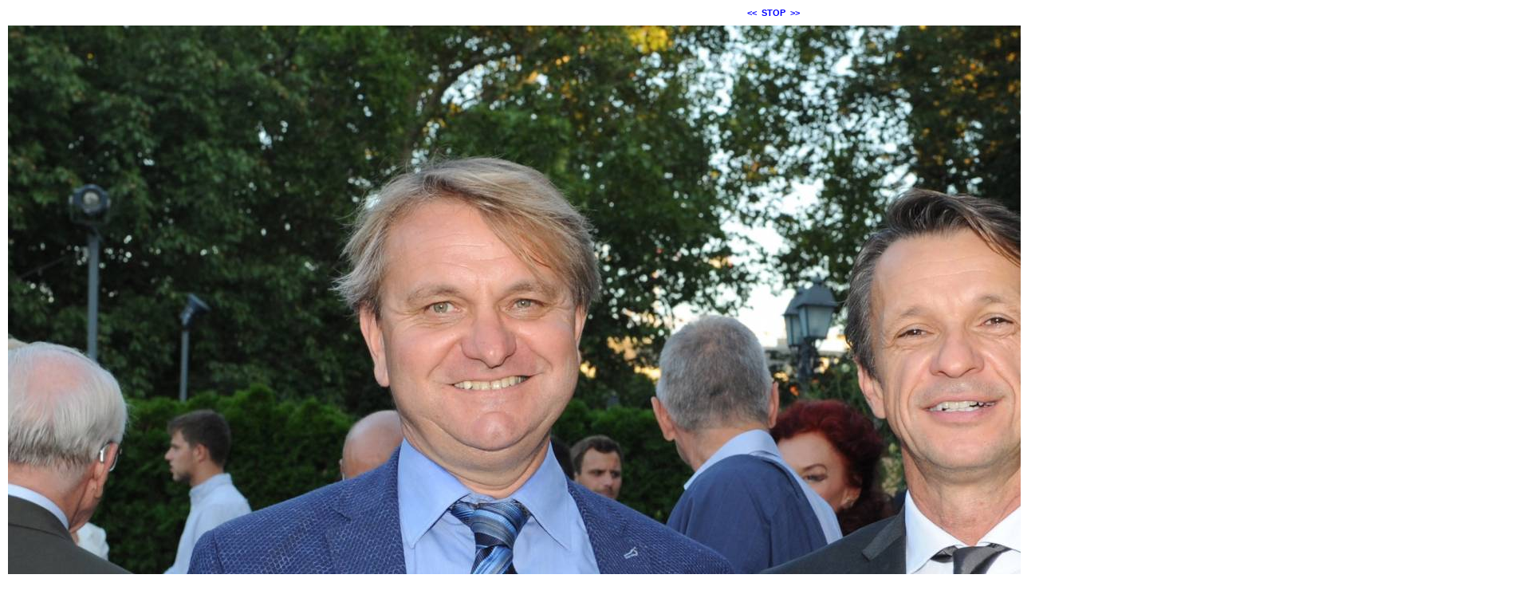

--- FILE ---
content_type: text/html; charset=ISO-8859-1
request_url: https://clubtirol.net/modules/bildgalerie/view.php?gi_id=1505&action=slideshow
body_size: 756
content:
<!DOCTYPE HTML PUBLIC "-//W3C//DTD HTML 4.01 Transitional//EN" "http://www.w3.org/TR/html4/loose.dtd">
<html lang="de">
 <head>
   <meta http-equiv="Content-Type" content="text/html; charset=ISO-8859-1">
 <meta name="Copyright" content="the Lounge interactive design GmbH, Development: Reindl Harald">
 <meta name="Author" content="the Lounge interactive design GmbH, Hofm&uuml;hlgasse 17/1/3, AT-1060 Wien, www.thelounge.net">
  <title>Bildanzeige - fds_4337</title>
  <meta http-equiv="imagetoolbar" content="no">
  <meta http-equiv="refresh" content="5; URL=./view.php?action=slideshow&amp;gi_id=1504">

  <link rel="stylesheet" type="text/css" href="view.css">
   </head>
 <body style="background-color:#ffffff">
  <div style="width:1920px; margin:auto;">
<div style="margin-bottom:10px; text-align:center; white-space:nowrap;"><a class="gallery_nav_link" href="./view.php?gi_id=1506">&lt;&lt;</a>&nbsp;&nbsp;<a class="gallery_nav_link" href="./view.php?gi_id=1505&amp;action=stop">STOP</a>&nbsp;&nbsp;<a class="gallery_nav_link" href="./view.php?gi_id=1504">&gt;&gt;</a></div>
<div style="width:1920px;">
<a href="./view.php?gi_id=1504">
<img name="bild_normal" id="bild_normal" alt="fds_4337" src="upload/1505.jpg?t=1538385981" width="1920" height="1354" style="z-index:10;">
</a>
</div>
<div style="margin-top:8px;color:#000000;">&copy; Club Tirol</div></div> </body>
</html>


--- FILE ---
content_type: text/css
request_url: https://clubtirol.net/modules/bildgalerie/view.css
body_size: 346
content:
*                        {font-family:Verdana,Arial,Helvetica,Sans-Serif; font-size:11px;}
body                     {background-color:#ffffff; margin:0; padding:10px;}
table, td, th, img, a    {border-style:none; border-collapse:collapse; empty-cells:show;}
a                        {color:blue; text-decoration:none; cursor:pointer;}
a:hover                  {color:red;}
.titleinput              {border-style:solid; border-width:1px; border-color:silver; margin-top:1px; margin-bottom:1px; width:450px;}
fieldset                 {margin-bottom:10px;}
label, .checkbox         {vertical-align:middle; margin:0; padding:0;}
.gallery_nav_link        {font-weight:bold;}
